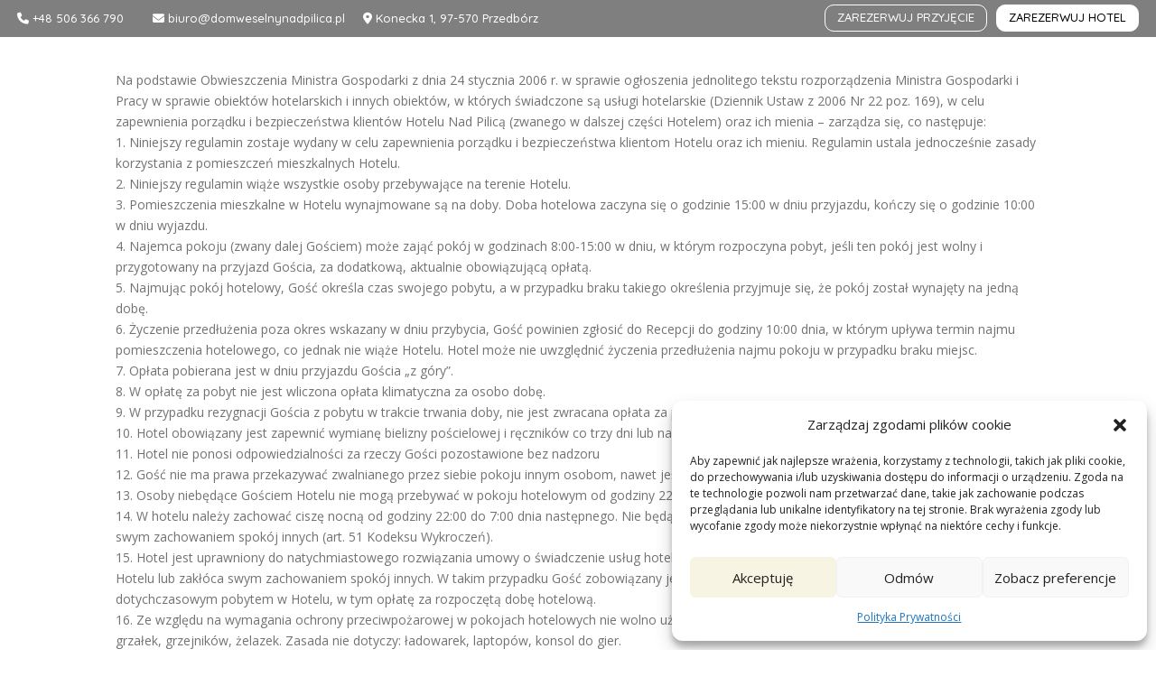

--- FILE ---
content_type: text/css
request_url: https://domweselnynadpilica.pl/wp-content/cache/min/1/wp-content/plugins/divi-mobile/styles/off-canvas/menu_sideslide-9a9a68e2264ac60b0d40cbef3341164e.css
body_size: 132
content:
#et-main-area>.container{position:relative;background:#b4bad2}#et-main-area>.container::before{position:absolute;top:0;left:0;z-index:10;width:100%;height:100%;background:rgba(0,0,0,.3);content:'';opacity:0;-webkit-transform:translate3d(100%,0,0);transform:translate3d(100%,0,0);-webkit-transition:opacity .4s,-webkit-transform 0s .4s;transition:opacity .4s,transform 0s .4s;-webkit-transition-timing-function:cubic-bezier(.7,0,.3,1);transition-timing-function:cubic-bezier(.7,0,.3,1)}.menu-button{position:fixed;z-index:99999999999999999999;right:0}.close-button{width:1em;height:1em;position:absolute;right:1em;top:1em;overflow:hidden;text-indent:1em;font-size:.75em;border:none;background:0 0;color:transparent}.close-button::after,.close-button::before{content:'';position:absolute;width:3px;height:100%;top:0;left:50%;background:#bdc3c7}.close-button::before{-webkit-transform:rotate(45deg);transform:rotate(45deg)}.close-button::after{-webkit-transform:rotate(-45deg);transform:rotate(-45deg)}.menu-wrap{position:absolute;z-index:99999999;width:100%;height:100%;padding:2.5em 1.5em 0;font-size:1.15em;-webkit-transition:-webkit-transform .4s;transition:transform .4s;-webkit-transition-timing-function:cubic-bezier(.7,0,.3,1);transition-timing-function:cubic-bezier(.7,0,.3,1)}.icon-list,.menu{height:100%}.icon-list{-webkit-transform:translate3d(0,100%,0);transform:translate3d(0,100%,0)}.icon-list a{display:block;padding:.8em;-webkit-transform:translate3d(0,500px,0);transform:translate3d(0,500px,0)}.icon-list,.icon-list a{-webkit-transition:-webkit-transform 0s .4s;transition:transform 0s .4s;-webkit-transition-timing-function:cubic-bezier(.7,0,.3,1);transition-timing-function:cubic-bezier(.7,0,.3,1)}.icon-list a:nth-child(2){-webkit-transform:translate3d(0,1000px,0);transform:translate3d(0,1000px,0)}.icon-list a:nth-child(3){-webkit-transform:translate3d(0,1500px,0);transform:translate3d(0,1500px,0)}.icon-list a:nth-child(4){-webkit-transform:translate3d(0,2000px,0);transform:translate3d(0,2000px,0)}.icon-list a:nth-child(5){-webkit-transform:translate3d(0,2500px,0);transform:translate3d(0,2500px,0)}.icon-list a:nth-child(6){-webkit-transform:translate3d(0,3000px,0);transform:translate3d(0,3000px,0)}.icon-list a span{margin-left:10px;font-weight:700}.show-menu .menu-wrap{-webkit-transform:translate3d(0,0,0)!important;transform:translate3d(0,0,0)!important;-webkit-transition:-webkit-transform .8s;transition:transform .8s;-webkit-transition-timing-function:cubic-bezier(.7,0,.3,1);transition-timing-function:cubic-bezier(.7,0,.3,1)}.show-menu .icon-list,.show-menu .icon-list a{-webkit-transform:translate3d(0,0,0);transform:translate3d(0,0,0);-webkit-transition:-webkit-transform .8s;transition:transform .8s;-webkit-transition-timing-function:cubic-bezier(.7,0,.3,1);transition-timing-function:cubic-bezier(.7,0,.3,1)}.show-menu .icon-list a{-webkit-transition-duration:.9s;transition-duration:.9s}.show-menu #et-main-area>.container::before{opacity:1;-webkit-transition:opacity .8s;transition:opacity .8s;-webkit-transition-timing-function:cubic-bezier(.7,0,.3,1);transition-timing-function:cubic-bezier(.7,0,.3,1);-webkit-transform:translate3d(0,0,0);transform:translate3d(0,0,0)}